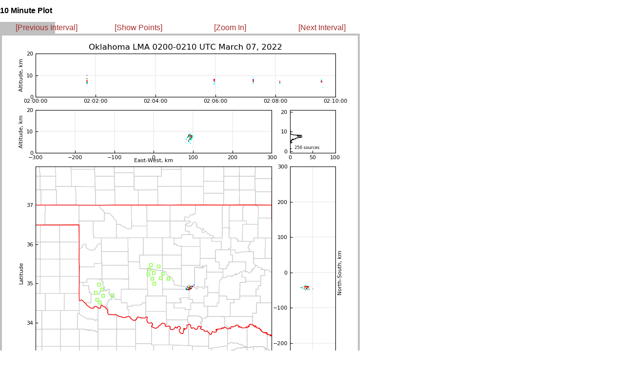

--- FILE ---
content_type: text/html
request_url: http://ibis.nmt.edu/oklma/view_rt10min.php?date=220307&time=020000&density=1&zoom=0
body_size: 509
content:
<html>


<head>
 <title>OKLMA: 220307 020000 UTC</title>
 <link rel="stylesheet" type="text/css" href="layout_view_hour.css" />
 <link rel="stylesheet" type="text/css" href="style.css" />
</head>


<body>

<!-- <div id="hour_container"> -->
 <div style="position: absolute; left: 0px; top: 0px; right: 1167px">
  <h2 id="hour_title">10 Minute Plot</h2>

  <div id="control_bar">
  <table width="755">
  <td width="25%" align=left>
   <a class="control_link" href="view_rt10min.php?date=220307&time=0150&density=1&zoom=0">[Previous Interval]</a>
  </td>
  <td width="25%">
   <a class="control_link" href="view_rt10min.php?date=220307&time=020000&density=0&zoom=0">[Show Points]</a>
   </td>
  <td width="25%">
   <a class="control_link" href="view_rt10min.php?date=220307&time=020000&density=1&zoom=1">[Zoom In]</a>
   </td>
  <td width="25%">
   <a class="control_link" href="view_rt10min.php?date=220307&time=0210&density=1&zoom=0">[Next Interval]</a>
  </td>
   </table>

  </div>

  <img src="img/22/03/07/02/LYLOUT_220307_020000_0600_den.250.600.png" />

  <br>

  <img src="images/cb_tmout.gif" vspace=20 hspace=10>
 </div>

</body>
</html>
